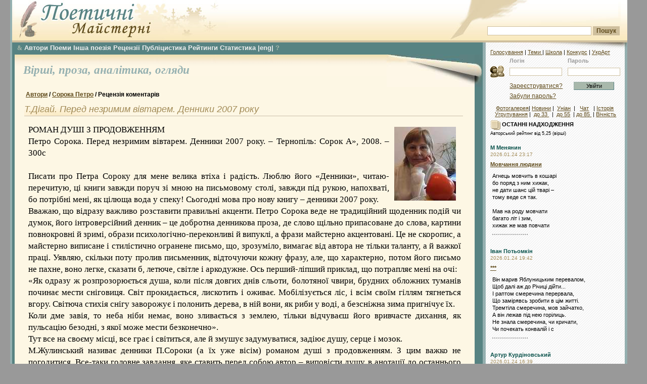

--- FILE ---
content_type: text/html; charset=windows-1251
request_url: https://maysterni.com/userreview.php?id=23944
body_size: 14419
content:

<!DOCTYPE HTML PUBLIC "-//W3C//DTD HTML 4.01 Transitional//EN" "http://www.w3.org/TR/html4/loose.dtd">
<html>


<head>
<meta http-equiv="Content-Type" content="text/html; charset=windows-1251" />
<meta name="title" content="Рецензія віршів - Сорока Петро" />
<title>
Рецензія віршів - Сорока Петро - Поетичні майстерні

</title>


<style type="text/css">

@import url("css/site.css");
@import url("css/winter.css");


</style>
<!--[if lt IE 6]>
<style type="text/css">
@import url("css/ie5.css");
</style>
<![endif]-->
<script type="text/javascript">
</script>

<link rel="stylesheet" type="text/css" href="css/transmenu.css">
<link rel="stylesheet" type="text/css" href="css/jquery.bookmark.css">

<script language="javascript" src="js/transmenu.js"></script>
<script language="javascript" src="js/jquery.min.js"></script>
<script language="javascript" src="js/jquery.bookmark.min.js"></script>
<script language="javascript" src="js/behaviors.js"></script>
<script language="javascript" src="js/comment.js"></script>


<!-- Google Tag Manager -->
<script>(function(w,d,s,l,i){w[l]=w[l]||[];w[l].push({'gtm.start':
new Date().getTime(),event:'gtm.js'});var f=d.getElementsByTagName(s)[0],
j=d.createElement(s),dl=l!='dataLayer'?'&l='+l:'';j.async=true;j.src=
'https://www.googletagmanager.com/gtm.js?id='+i+dl;f.parentNode.insertBefore(j,f);
})(window,document,'script','dataLayer','GTM-TX4NSDF4');</script>
<!-- End Google Tag Manager -->

</head>



<body>


<!-- Google Tag Manager (noscript) -->
<noscript><iframe src="https://www.googletagmanager.com/ns.html?id=GTM-TX4NSDF4"
height="0" width="0" style="display:none;visibility:hidden"></iframe></noscript>
<!-- End Google Tag Manager (noscript) -->

<div id="fb-root"></div>
<script>(function(d, s, id) {
  var js, fjs = d.getElementsByTagName(s)[0];
  if (d.getElementById(id)) return;
  js = d.createElement(s); js.id = id;
  js.src = "//connect.facebook.net/uk_UA/sdk.js#xfbml=1&version=v2.4";
  fjs.parentNode.insertBefore(js, fjs);
}(document, 'script', 'facebook-jssdk'));</script>

<a name="top" id="top"></a>
<div id="main_wrap">
<div id="header">
    <div id="header_logo"> </div><div id="search_place">
      <div class="search_field">
<!-- SiteSearch Google -->

<FORM method=GET target="_blank" action="/sitesearch.php">

<input type=hidden name=oe value=windows-1251>

<INPUT name=q TYPE=text class="search" value="" size=31 maxlength=255>
<INPUT type=submit name=btnG VALUE="Пошук" class="search_button"><br />

<input type=hidden name=domains value="maysterni.com" />
<input type=hidden name=sitesearch value="maysterni.com" checked />
</FORM>
<!-- SiteSearch Google -->
      </div>
    </div>

</div>
<div id="right_column">
    	  <div id="column_shadow"></div>


<div id="login_area">

<div id="min_menu" style="padding-top:0;"><a href="http://maysterni.com/allvotes.php" target="_blank" title="Всі голосування на ПМ">Голосування</a> | <a href="http://maysterni.com/literature.php" target="_blank" title="Карта сайту ПМ"> Теми </a> | <a href="ukrart/poets1021.html" target="_blank" title="Мистецтвознавчі розшуки на ПМ">Школа</a> | <a href="http://maysterni.com/publication.php?id=38158" target="_blank" title="конкурси ПМ і не тільки">Конкурс</a> | <a href="ukrart/golovna.html"  target="_blank" title="Мистецтвознавчий портал ПМ">УкрАрт</a></div>
		    		<form action="login.php" method="post" target="_parent" style="display:inline"><table border="0" align="center" cellpadding="0" cellspacing="0">
  <tr>
    <td class="labels">&nbsp;</td>
    <td class="labels">Логін</td>
    <td width="10" class="labels">&nbsp;</td>
    <td class="labels">Пароль</td>
    </tr>
  <tr>
    <td width="40"><img src="images/login.gif" alt="" width="32" height="32" /></td>
    <td><input name="username" type="text" class="field" id="username" size="15" /></td>
    <td>&nbsp;</td>
    <td><input name="password" type="password" class="field" id="password" size="15" /></td>
    </tr>
  <tr>
    <td>&nbsp;</td>
    <td height="25"><a href="register.php" class="link">Зареєструватися?</a></td>
    <td align="center">&nbsp;</td>
    <td height="25" align="center"><input name="action" type="submit" class="login" id="action" value="Увійти" /></td>
    </tr>
  <tr>
    <td height="15">&nbsp;</td>
    <td height="15" colspan="2"><a href="servpassword.php" class="link">Забули  пароль?</a></td>
    <td height="15">&nbsp;</td>
  </tr>
</table>
		</form>

		<div style="margin-top:5px;padding:5px; text-align:center">
<a href="http://maysterni.com/gallery/thumbnails.php?album=lastcom&cat=0&lang=ukrainian" target="_blank" title="фотогалерея авторів ПМ"> Фотогалерея</a>| <a href="http://maysterni.com/news.php" target="_blank" title="Ті чи інші події з життя-буття ПМ">Новини</a> | &nbsp;<a href="http://culture.unian.net/ukr/rubrics/2" target="_blank"  title="Новини літературного життя">Уніан</a>&nbsp;&nbsp;| &nbsp; <a href="http://slovo.maysterni.com.ua/" target="_blank" title="Інкогніто відвести душу">Чат</a> &nbsp; |&nbsp;<a href="http://www.istpravda.com.ua/"  target="_blank" title="Історична правда">Історія</a><br />&nbsp;<a href="http://maysterni.com/litgroup_rating.php" target="_blank" title="літугрупування авторів ПМ">Угрупування</a>&nbsp;| &nbsp;<a href="http://maysterni.com/index.php?age=32" target="_blank" title="Автори ПМ - до 33 років">до 33 </a>&nbsp; | &nbsp;<a href="http://maysterni.com/index.php?age=55" target="_blank"  title="Автори ПМ - від 33 до 55 років">до 55</a>&nbsp; | <a href="http://maysterni.com/index.php?age=85"  target="_blank" title="Автори ПМ - від 55 до 85 років">до 85 </a>&nbsp;| <a href="http://maysterni.com/index.php?age=99" target="_blank" title="Автори ПМ - від 85 і далі">Вічність</a>
</div></div>

   
<div align=center  title="Select Language" alt="Select Language">
<div id="google_translate_element" title="Select Language" alt="Select Language"></div><script type="text/javascript">
function googleTranslateElementInit() {
  new google.translate.TranslateElement({pageLanguage: 'en', layout: google.translate.TranslateElement.InlineLayout.SIMPLE, multilanguagePage: true, gaTrack: true, gaId: 'UA-44843392-1'}, 'google_translate_element');
}
</script><script type="text/javascript" src="//translate.google.com/translate_a/element.js?cb=googleTranslateElementInit"></script></div>

      <div id="right_content">      <div class="article">
			<strong><img src="images/additions.gif" alt="" width="20" height="20" align="absmiddle" /> ОСТАННІ НАДХОДЖЕННЯ</strong><br />

 <small>Авторський рейтинг від 5,25 (вірші)</small><br />



           <br />
<div><a href="user.php?id=9427" class="user_link">М Менянин</a></div>
<div class="simple_date">
    2026.01.24
    23:17</div>

<div class="small_header"><b><a href="publication.php?id=179559">Мовчання людини</a></b></div>

<div class="block_content2" style="margin-bottom:7px">

    Агнець мовчить в кошарі<br/>бо поряд з ним хижак,<br/>не дати шанс цій тварі – <br/>тому веде ся так.<br/><br/>Мав на роду мовчати<br/>багато літ і зим,<br/>хижак же мав повчати
    <div style="border-bottom: 2px dotted #999; width: 70px; padding-top: 10px;"></div>
</div>

<br />
<div><a href="user.php?id=5051" class="user_link">Іван Потьомкін</a></div>
<div class="simple_date">
    2026.01.24
    19:42</div>

<div class="small_header"><b><a href="publication.php?id=179556">***</a></b></div>

<div class="block_content2" style="margin-bottom:7px">

    Він марив Яблуницьким перевалом,<br/>Щоб далі аж до Річиці дійти...<br/>І раптом смеречина перервала,<br/>Що замірявсь зробити в цім житті.<br/>Тремтіла смеречина, мов зайчатко,<br/>А він лежав під нею горілиць.<br/>Не знала смеречина, чи кричати,<br/>Чи почекать конвалій і с
    <div style="border-bottom: 2px dotted #999; width: 70px; padding-top: 10px;"></div>
</div>

<br />
<div><a href="user.php?id=10258" class="user_link">Артур Курдіновський</a></div>
<div class="simple_date">
    2026.01.24
    16:39</div>

<div class="small_header"><b><a href="publication.php?id=179553">Пункти незламності</a></b></div>

<div class="block_content2" style="margin-bottom:7px">

    В повітрі знову рій металобрухту.<br/>Летить на місто черговий фугас.<br/>А нам, незламним, спеціальні пункти<br/>Допомагають вижити в цей час.<br/><br/>Тут можна відігріти ноги й руки<br/>І навіть зарядити телефон.<br/>А ми рахуємо прильотів звуки,
    <div style="border-bottom: 2px dotted #999; width: 70px; padding-top: 10px;"></div>
</div>

<br />
<div><a href="user.php?id=3913" class="user_link">Олена Побийголод</a></div>
<div class="simple_date">
    2026.01.24
    09:35</div>

<div class="small_header"><b><a href="publication.php?id=179549">Нагнало холоду</a></b></div>

<div class="block_content2" style="margin-bottom:7px">

    Та годі вже цькувати Президента!<br/>Бо президентом бути – це не сміх:<br/>в свій офіс, ледь прокинувшись, він плента –<br/>і мерзне там, один за нас усіх!<br/><br/>Він здрить удаль – й важку гадає думу,<br/>йому – от чесно! – соромно за нас:<br/>чому не надонатили всю суму
    <div style="border-bottom: 2px dotted #999; width: 70px; padding-top: 10px;"></div>
</div>

<br />
<div><a href="user.php?id=1218" class="user_link">Ярослав Чорногуз</a></div>
<div class="simple_date">
    2026.01.23
    22:44</div>

<div class="small_header"><b><a href="publication.php?id=179548">Осанна генію</a></b></div>

<div class="block_content2" style="margin-bottom:7px">

    Друзі, що скажу я вам:<br/>Люди, звірі, зорі,<br/>Воскурімо фіміам<br/>Самохвалу Борі.<br/><br/>Вклякнім, хоч не кожен звик<br/>Буть м'якішим вати.<br/>Ми не годні черевик
    <div style="border-bottom: 2px dotted #999; width: 70px; padding-top: 10px;"></div>
</div>

<br />
<div><a href="user.php?id=5818" class="user_link">Микола Дудар</a></div>
<div class="simple_date">
    2026.01.23
    20:35</div>

<div class="small_header"><b><a href="publication.php?id=179547">***</a></b></div>

<div class="block_content2" style="margin-bottom:7px">

    Цікаво, швендяє де лютий<br/>І що у нього на умі?<br/>Можливо березнем припнутий?<br/>Можливо знов на Колимі?..<br/>Січневі дні ось-ось злетять вже.<br/>Морози знижаться… Чомусь<br/>Зв’язки і світло із мережі<br/>Лишили в пам’яті: «готуйсь»…
    <div style="border-bottom: 2px dotted #999; width: 70px; padding-top: 10px;"></div>
</div>

<br />
<div><a href="user.php?id=3913" class="user_link">Олена Побийголод</a></div>
<div class="simple_date">
    2026.01.23
    18:46</div>

<div class="small_header"><b><a href="publication.php?id=179545">2014. Приїзд прем’єр-міністра у лікарню (в скороченні) </a></b></div>

<div class="block_content2" style="margin-bottom:7px">

    Із Леоніда Сергєєва<br/><br/>      Якось раз, лежу в лікарні<br/>      (впав на мене стос каністр).<br/>      Й раптом чую вісті гарні:<br/>      приїздить прем’єр-міністр!<br/><br/>      Тут набігла тьма народу,
    <div style="border-bottom: 2px dotted #999; width: 70px; padding-top: 10px;"></div>
</div>

<br />
<div><a href="user.php?id=3156" class="user_link">Юрій Лазірко</a></div>
<div class="simple_date">
    2026.01.23
    17:05</div>

<div class="small_header"><b><a href="publication.php?id=179544">Осніжений Вальс  --   український вальс</a></b></div>

<div class="block_content2" style="margin-bottom:7px">

    плачуть листям осінні гаї<br/>відпускають у вирій зозуль<br/>не жалій моє серце ти їх<br/>небо чисте і вільне від куль<br/><br/>за ночами проносяться дні<br/>та за ними тужити не варто<br/>і шукати притулку у сні
    <div style="border-bottom: 2px dotted #999; width: 70px; padding-top: 10px;"></div>
</div>

<br />
<div><a href="user.php?id=3411" class="user_link">Тетяна Левицька</a></div>
<div class="simple_date">
    2026.01.23
    16:55</div>

<div class="small_header"><b><a href="publication.php?id=179543">На грудях ночі</a></b></div>

<div class="block_content2" style="margin-bottom:7px">

    Мобільний вимкнули зв'язок,<br/>нема у домі світла, газу,<br/>і сум проймає до кісток<br/>щоразу, пташечко, щоразу.<br/><br/>Така жура, що хоч ридай<br/>на грудях ночі безутішно.<br/>Невже минуле через край
    <div style="border-bottom: 2px dotted #999; width: 70px; padding-top: 10px;"></div>
</div>

<br />
<div><a href="user.php?id=6864" class="user_link">Борис Костиря</a></div>
<div class="simple_date">
    2026.01.23
    11:23</div>

<div class="small_header"><b><a href="publication.php?id=179542">Грані</a></b></div>

<div class="block_content2" style="margin-bottom:7px">

    Я відчуваю грань, коли настане морок. <br/>Я відчуваю грань, коли іде розвал, <br/>Як вічності вино проб'є недужий корок, <br/>Здолавши метушню і миготливість зал. <br/><br/>Я відійду за грань людського розуміння, <br/>По той бік цінностей, уявлень і понять. <br/>Мене накриє
    <div style="border-bottom: 2px dotted #999; width: 70px; padding-top: 10px;"></div>
</div>

<br />
<div><a href="user.php?id=9976" class="user_link">Ірина Вірна</a></div>
<div class="simple_date">
    2026.01.23
    10:52</div>

<div class="small_header"><b><a href="publication.php?id=179541">Коралі</a></b></div>

<div class="block_content2" style="margin-bottom:7px">

    Розкажи,<br/>що думаєш про мене.<br/>Розкажи,<br/>що сниться уночі.<br/>Розкажи<br/>про мрії потаєнні.<br/>Передай<br/>надії радісні й сумні.
    <div style="border-bottom: 2px dotted #999; width: 70px; padding-top: 10px;"></div>
</div>

<br />
<div><a href="user.php?id=10395" class="user_link">С М</a></div>
<div class="simple_date">
    2026.01.23
    06:16</div>

<div class="small_header"><b><a href="publication.php?id=179538">Дім без дверей (Van der Graaf Generator)</a></b></div>

<div class="block_content2" style="margin-bottom:7px">

    Є бездверний дім і<br/>Я живу там<br/>І зимно уночі<br/>Анічим не легший днів тягар<br/>Не існує даху<br/>Вповзає дощ у дім<br/>Ллє в мої думки<br/>Поки я виважую час
    <div style="border-bottom: 2px dotted #999; width: 70px; padding-top: 10px;"></div>
</div>

<br />
<div><a href="user.php?id=10258" class="user_link">Артур Курдіновський</a></div>
<div class="simple_date">
    2026.01.23
    03:55</div>

<div class="small_header"><b><a href="publication.php?id=179537">Поминальна молитва</a></b></div>

<div class="block_content2" style="margin-bottom:7px">

    Падаю? Вклоняюся снігам...<br/>Ця зима за мене все напише.<br/>Кожен з власним горем - сам на сам,<br/>Найболючішим та найстрашнішим.<br/><br/>Ось і я не виняток. Іду<br/>В білий січень і його тенета.<br/>Зустрічаю тільки самоту,
    <div style="border-bottom: 2px dotted #999; width: 70px; padding-top: 10px;"></div>
</div>

<br />
<div><a href="user.php?id=10532" class="user_link">Вероніка В</a></div>
<div class="simple_date">
    2026.01.23
    00:27</div>

<div class="small_header"><b><a href="publication.php?id=179535">Сорочка</a></b></div>

<div class="block_content2" style="margin-bottom:7px">

    не задивляйтеся за вікно<br/>там вишита я<br/>там ти і ти і ти<br/>там одні хрестики <br/>і хрести<br/>а що тут а що тут <br/>заховалося за картон<br/>варіант а
    <div style="border-bottom: 2px dotted #999; width: 70px; padding-top: 10px;"></div>
</div>

<br />
<div><a href="user.php?id=9326" class="user_link">Євген Федчук</a></div>
<div class="simple_date">
    2026.01.22
    21:27</div>

<div class="small_header"><b><a href="publication.php?id=179532">*   *   *</a></b></div>

<div class="block_content2" style="margin-bottom:7px">

    Говорять, що узнати московітів<br/>Доволі легко по усьому світі.<br/>Вони ведуть нахабно, вічно п’яні<br/>На вулиці чи десь у ресторані.<br/>Без мату не спроможні говорити.<br/>Такі ж самі нахабні їхні діти,<br/>Яких вони із криками повчають.<br/>Хоч ті перед очима приклад ма
    <div style="border-bottom: 2px dotted #999; width: 70px; padding-top: 10px;"></div>
</div>

<br />
<div><a href="user.php?id=5051" class="user_link">Іван Потьомкін</a></div>
<div class="simple_date">
    2026.01.22
    17:05</div>

<div class="small_header"><b><a href="publication.php?id=179527">***</a></b></div>

<div class="block_content2" style="margin-bottom:7px">

    Є сміх, коли за животи беруться<br/>І сплескують руками об коліна.<br/>Навіть ті, хто не знає, в чім причина,<br/>Спиняються і  сміються без запитань. <br/>Та є сміх, коли  спіткнувся хтось<br/> І впав. Од болі невзмозі вимовити щось.<br/>«П’яниця! На свиню ти схожий!»-<br/>Р
    <div style="border-bottom: 2px dotted #999; width: 70px; padding-top: 10px;"></div>
</div>




<a name="01" class="user_link" href="publications.php?type=1&amp;mode=1">Останні надходження:</a>  <a href="publications.php?type=1&amp;days=7">7 дн</a> | <a href="publications.php?type=1&amp;days=30">30 дн</a> | <a href="publications.php?type=1&amp;mode=1">...</a><br />
<a name="01_1" class="user_link">Останні &nbsp; коментарі:</a> <a href="https://maysterni.com/comments.php?days=1"> сьогодні</a> | <a href="https://maysterni.com/comments.php?days=7">7 днів</a>

<br /><br /><br /><div style="background-color:#fff;padding:0">

<!--<iframe scrolling="no" frameborder="0" allowtransparency="true" style="border:medium none;overflow:hidden;width:250px;height:380px;" src="https://www.facebook.com/plugins/likebox.php?id=386253318054969&amp;width=250&amp;colorscheme=light&amp;show_faces=false&amp;stream=false&amp;header=false&amp;height=380&amp;locale=uk_UA&amp;connections=9"></iframe> -->

<div class="fb-page" data-href="https://www.facebook.com/maysterni" data-width="250" data-height="380" data-small-header="true" data-adapt-container-width="true" data-hide-cover="false" data-show-facepile="true" data-show-posts="false"><div class="fb-xfbml-parse-ignore"><blockquote cite="https://www.facebook.com/maysterni"><a href="https://www.facebook.com/maysterni">Поетичні Майстерні</a></blockquote></div></div>

</div>
<br />
<br />
<br />

<strong><img src="images/additions.gif" alt="" width="20" height="20" align="absmiddle" />&nbsp;Нові автори на сторінці: </strong><br />

<br/>
<div><a href="user.php?id=10549" class="user_link">Кіра Лялько</a></div>
<div class="simple_date">
    2026.01.22</div>
<br />
<div><a href="user.php?id=10548" class="user_link">Аліна Гурин</a></div>
<div class="simple_date">
    2026.01.19</div>
<br />
<div><a href="user.php?id=10544" class="user_link">Жанна Мартиросян</a></div>
<div class="simple_date">
    2026.01.16</div>
<br />
<div><a href="user.php?id=10540" class="user_link">Таїсія Кюлас</a></div>
<div class="simple_date">
    2026.01.11</div>
<br />
<div><a href="user.php?id=10532" class="user_link">Вероніка В</a></div>
<div class="simple_date">
    2025.12.24</div>
<br />
<div><a href="user.php?id=10524" class="user_link">Максим Семибаламут</a></div>
<div class="simple_date">
    2025.12.02</div>
<br />
<div><a href="user.php?id=10522" class="user_link">І Ірпінський</a></div>
<div class="simple_date">
    2025.12.01</div>
<br />

<br /><br /><form method=get target="_blank" action="https://sum.in.ua" name=inpform onsubmit="return checkSubmit(this);">		            <input type="text" size=20 name="swrd">		            <input type=submit name=btnG VALUE="Значення"></form>
<br/>
<form method=get target="_blank" action="http://lcorp.ulif.org.ua/dictua/" id="ctl00_ContentPlaceHolder1_search" name=inpform onsubmit="return checkSubmit(this);">		            <input type="text" size=20 name="swrd">		            <input type=submit name=btnG VALUE="Наголоси"></form>
<br /><form id="form" action="https://ryma.in.ua/" method="post" target="_blank"><input type="text" size=20 id="query" name="query" /> <input id="search" type="submit" value="Пошук рим" name="submit" /></form>
<br />
<a href="http://slovotvir.org.ua/" target="_blank" class="user_link">• Українське словотворення</a><br/><br/>
<a href="http://www.rozum.org.ua/" target="_blank" class="user_link">• Усі Словники </a><br />
<br /><a href="http://uk.wikipedia.org/wiki/%D0%9A%D0%B0%D1%82%D0%B5%D0%B3%D0%BE%D1%80%D1%96%D1%8F:%D0%92%D1%96%D1%80%D1%88%D1%83%D0%B2%D0%B0%D0%BD%D0%BD%D1%8F" target="_blank" class="user_link">• Про віршування </a><br /><a href="http://latlib.ru/index.php" target="_blank" class="user_link">• Латина (рус) </a><br /><a href="http://www.bibleist.ru/tmp/read.php#" target="_blank" class="user_link">• Дослівник до Біблії (Євр.)</a><br /><a href="http://bible.in.ua/underl/index.htm" target="_blank" class="user_link">• Дослівник до Біблії (Гр.)</a><br /><a href="http://maysterni.com/ukrart/slovnuk.html" target="_blank" class="user_link">• Інші словники </a><br />
<br /><a href="http://slovopedia.org.ua"><img src="http://img.slovopedia.org.ua/button88x31.gif" width=92 height=32 alt="Тлумачний словник Словопедія" border=0 hspace=5></a>
<br/><br /><br />
<br />
<br />


            </div>

          </div>
</div>
<div id="main_column" >  <div id="main_menu">

<div id="menu"><div align=jutify><a href="index.php" class="ua_link" target="_blank" id="m_main" title="Загальна сторінка ''Поетичних Майстерень''"><font face="wingdings" style="font-size: 9pt;">&</font></a>&nbsp;<a href="contest.php"  title="Всі автори ''Самвидаву ПМ'' ">Автори</a>&nbsp;<a href="http://maysterni.com/?type=9" title="Головна сторінка - поеми і романи у віршах">Поеми</a>&nbsp;<a href="http://maysterni.com/?type=18"  title="Не римована, не ритмізована поезія">Інша поезія</a>&nbsp;<a href="http://maysterni.com/?type=13"  title="Головна сторінка  літературних рецензій">Рецензії</a>&nbsp;<a href="http://maysterni.com/?type=15" target="_blank" title="Головна сторінка  - публіцистика наших авторів">Публіцистика</a>&nbsp;<a href="http://maysterni.com/rating_1.php?show=k3" title="Загальні середні оцінки авторських творчих майстерень ''Самвидаву ПМ'' ">Рейтинги</a>&nbsp;<a href="stat.php"  title="Моніторинг різних процесів творчої діяльності">Статистика</a> <a href="http://maysterni.com/?type=16"  title="Сторінка  поезії іншими мовами">|eng|</a>&nbsp;<a href="http://maysterni.com/publication.php?id=40430" class="ua_link" target="_blank"  title="Відповіді на поширені технічні запитання функціювання ресурсу">?</a></div>

</div>

</div>

<script language="javascript">
if (TransMenu.isSupported()) {
    var isIe = (navigator.appName.indexOf('Microsoft') != -1);

     var ms = new TransMenuSet(TransMenu.direction.down, isIe ? 10 : 0, 6, TransMenu.reference.bottomLeft);

     var menu1 = ms.addMenu(document.getElementById("m_main"));

 

    menu1.addItem("Молоде вино", "/?age=32&type=1"); 
    menu1.addItem("Homo scribendi peritus", "/?age=55&type=1"); 
    menu1.addItem("Класики", "/?age=85&type=1"); 
    menu1.addItem("Вічноживі", "/?age=99&type=1"); 

     TransMenu.renderAll();
}
</script>

  <div class="content_holder">
  <div class="content_shadow"></div>
      <div class="content_data">
		      <div class="page_top">

		        <div  class="page_roll"></div>

  <br /> &nbsp;
  <a href="http://maysterni.com/?type=1" class="uuser_link" title="Головна сторінка - вірші наших авторів"> Вірші, </a><a href="http://maysterni.com/?type=3" class="uuser_link" title="Головна сторінка  - проза наших авторів"> проза, </a><a href="http://maysterni.com/?type=0" class="uuser_link" title="Головна сторінка  - аналітика наших авторів">аналітика, </a>
<a href="http://maysterni.com/?type=review" class="uuser_link" title="Головна сторінка оглядів літпроцесу Майстерень">огляди </a>
</div>



<div class="block">
<div id="locator"><b><a href="contest.php">Автори</a> /
  <a href="user.php?id=1690">Сорока Петро</a> /
  
   
  Рецензія коментарів
   
  
</b></div>
<div class="block_header">
  Т.Дігай. Перед незримим вівтарем. Денники 2007 року</div>
<div class="main_article">
  <IMG src="images/digaj.jpg" alt="Тетяна Дігай" height=146 width=122  align=right  border=0 hspace=10 vspace=6> РОМАН ДУШІ З ПРОДОВЖЕННЯМ<br />
Петро Сорока. Перед незримим вівтарем. Денники 2007 року. – Тернопіль: Сорок А», 2008. – 300с<br />
<br />
Писати про Петра Сороку для мене велика втіха і радість. Люблю його «Денники», читаю-перечитую, ці книги завжди поруч зі мною на письмовому столі, завжди під рукою, напохваті, бо потрібні мені, як цілюща вода у спеку! Сьогодні мова про нову книгу – денники 2007 року.<br />
Вважаю, що відразу важливо розставити правильні акценти. Петро Сорока веде не традиційний щоденник подій чи думок, його інтроверсійний денник – це добротна денникова проза, де слово щільно припасоване до слова, картини повнокровні й зримі, образи психологічно-переконливі й випуклі, а фрази майстерно акцентовані. Це не скоропис, а майстерно виписане і стилістично огранене письмо, що, зрозуміло, вимагає від автора не тільки таланту, а й важкої праці. Уявляю, скільки поту пролив письменник, відточуючи кожну фразу, але, що характерно, потом його письмо не пахне, воно легке, сказати б, летюче, світле і аркодужне. Ось перший-ліпший приклад, що потрапляє мені на очі:<br />
«Як одразу ж розпрозорюється душа, коли після довгих днів сльоти, болотяної чвири, брудних обложних туманів починає мести сніговиця. Світ прокидається, лискотить і оживає. Мобілізується ліс, і всім своїм гіллям тягнеться вгору. Світюча стихія снігу заворожує і полонить дерева, в ній вони, як риби у воді, а безсніжна зима пригнічує їх.<br />
Коли дме завія, то неба ніби немає, воно зливається з землею, тільки відчуваєш його вривчасте дихання, як пульсацію безодні, з якої може мести безконечно».<br />
Тут все на своєму місці, все грає і світиться, але й змушує задумуватися, задіює душу, серце і мозок.<br />
М.Жулинський називає денники П.Сороки (а їх уже вісім) романом душі з продовженням. З цим важко не погодитися. Все-таки головне завдання, яке ставить перед собою автор – виповісти душу, в анотації до останнього в часі денника він навіть радить нам прийняти це письмо «як коментар до його душі». Сповідальність – найприкметніша риса денникової прози, яка разом із чудесними описами природи належить до найсильніших сторін денників. Для письменника важливо уміти майстерно змалювати природу, передати її зримі порухи, тони і барви. Якщо митець не вміє цього робити, то можна з певністю сказати, що доброї прози від нього чекати марно. П.Сорока малює словом так, як художник пензлем. <br />
Але повнокровні й вражаючі описи природи – не самоціль для письменника. Природа для нього тільки тло, на якому розгортаються події, вона також – магічне дзеркало, що відбиває внутрішній стан людини. Іншими словами кажучи, природа і людина тут одне ціле, бо частка світової душі розлита в них.<br />
Про денники сьогодні говорять і пишуть немало. Це не означає, що вони здобули широку популярність і неймовірний успіх у читача. Подібна лектура дуже непросто пробиває собі дорогу до читацьких сердець, і передусім через погано налагоджену систему книгорозповсюдження та засилля попси, що дезорієнтує читацький загал. Денники не потрапили ні в сферу зацікавлених дискусій та полемік (будемо надіятися, що це явище тимчасове), ні піарних скандалів, бо це чуже авторові, який прагне жити, як Василь Барка, в білій схимі й відродити в Україні агіографічні традиції, як це робить у Франції Крістіан Бобен. І все ж про попередні видання денникової прози писали немало, до того ж імениті й знані письменники і критики, як-от В.Захарченко, В.Міняйло, Р.Іваничук, М.Жулинський, С.Антонишин, Є.Баран, ІБТ, Олег Соловей (перелік можна продовжувати ). Але, як на мене, найкраще розкрили глибинну сутність цього письма молоді науковці Олександр Хоменко, Анна Харченко і визнаний авторитет в науковомі світі проф. Луїза Оляндер. Мені не залишається нічого іншого, як тільки процитувати їх найпосутніші висловлювання:<br />
Ось висновок, до якого приходить А.Харченко з Івано-Франківська:<br />
«В сучасній літературі інтелектуальних ігор денники П.Сороки чи не єдині підносять на п’єдестал не розум, а людське серце і душу. В цьому їхня сила і певна слабкість: письменник не боїться розкривати душу і серце, бо йому є що сказати, але “сівба світла” вимагає “перегуку співкревних душ”, знайти які не просто важко – архіважко…»Луцький професор Л.Оляндер стверджує: «Осягнення вищої форми буття – це надзавдання денників, цей висновок стає очевидним після прочитання третього розділу, де П. Сорока, не втрачаючи ліризму і жвавості оповідання, розкривається як вдумливий критик, глибокий аналітик і мислитель…<br />
Денники просякнуті стриманим, незважаючи на виняткову щирість у виразі почуттів і думок, щемом любові до людей і своєї землі…»<br />
Петро Сорока дуже відповідально ставиться до композиційної побудови своїх денників. У нього не просто стихійна, неорганізована багата мозаїка щоденникових нотатків (як це бачимо, скажімо, в Р.Дідули, В.Кикотя чи О.Смоли), а добре продумана і гармонійно викінчена ораторія, де інтроверсійний денник розкриває випробування душі на шляху до Бога, “Одробини” – випробування Божих людей долею і літературний денник – випробування творчої людини талантом. Цьогорічні денники мають також своєрідні додатки – листи незабутніх Івана Іова, Валерія Іллі, Галини Гордасевич, Миколи Вінграновського, Святомира Фостуна, Олега Орача, Володимира П’янова.<br />
Література, що не сприяє духовному оновленню чужа авторові денників, тому в літературних нотатках він пише здебільшого про тих, хто близький йому за духом і світовідчуттям. З цього приводу варто навести такий фрагмент:<br />
«Це дуже добра і вигідна позиція – все приймати за вищим розрядом і над усім ставити «ніщо». Для багатьох моїх приятелів-літераторів є тільки стиль письма, а більше нічого. А я ще дивлюся і на стиль життя, вважаючи його первинним. Бачити людину в цілому і на все дивитися крізь призму душі – це для мене вище мистецтво. Бо не за стиль письма нас судитиме Бог, а за стиль життя. Бо врешті-решт все, що б ми не написали чи не зробили на цій землі, тлінне, а душа вічна. І якщо немає душі, немає нічого.<br />
«Ніякої душі», – кажуть вони мені. <br />
Ось де вододіл між нами.<br />
А коли дивишся на все крізь душу, то й по-іншому сприймаєш. І хай це буде «оптичний обман», хай я помиляюся. Але помиляюся у вірі й любові, а не в безвір’ї і цинізмі.<br />
Мені є на кого орієнтуватися. Ось хоча б на Франка. Хіба він не подав нам прикладу, як треба ставитися навіть до найменшої мачини таланту? Повчитися б нам того, як він збирав і згуртовував навколо себе «господні зерна». <br />
Це, однак, не означає, що П.Сорока не звертає уваги на мистецький рівень письма, не розкошує стилем. Зовсім ні! Одначе літературу він поділяє на таку, що допомагає людині вистояти в цьому світі, сприяє становленню душі й літературу обезлюднюючу, таку, що штовхає в безум гріха, «запускає в душу вірус, аби потім її скласти в потрібній конфігурації».<br />
Денники – це ще пошуки спільників, вони вперто гуртують письменників християнського світу, бо стоять на сторожі слова світлого, чистого і глибоколюдяного. «Прозаїк Володимир Шкурупій, – читаємо в літературних нотатках, – після тривалого (сімнадцяти¬річного!) мовчання повернувся у велику літературу невеличкою повістю «Чи я в лузі не калина». Це річ давня, писана ще за «горбачовської гласності», але той факт, що вона вийшла друком – прикметний і навіть знаковий для всіх, хто читав «Живу росу» та «Осінню горошину», бо це означає, що неокласичний напрямок в українській літературі отримує потужну і світлу підтримку, спроможну протистояти обезлюднюючій та демонській літературі, яка намагається захопити всі ключові позиції».<br />
І ще важливо наголосити, що денники Петра Сороки – це завжди «літопис наших днів і їхнього рушія – Людини. Саме літопис самовидця епохи складної, суперечливої, часом навіть абсурдної « (за О.Гижим). А ще автор вражає рівнем душевної відвертості, відкритості. Він справді беззастережно оголюєте нерви, що робить його, кажучи словами житомирського прозаїка Г.Цимбалюка, надзвичайно вразливим для цього безпардонного світу. Але насправді саме в цьому його сила. Магічна і непозбутня!<br />
<br />
Р.S. Замовити нові денники Петра Сороки «Перед незримим вівтарем» можна за адресою: <br />
E-mail:soroka @ home.te.ua<br />
<br />
"Денники" Петра Сороки можна побачити і у нас<br />
http://maysterni.com/userreview.php?id=18050</div>


<br />

<div class="block_header"><a name="comments"></a>Коментарі</div><br />

<form action="/userreview.php?id=23944" method="POST">

<div class="comment1"><div class="comment_icon">
<img src="images/comment.gif" alt="Коментарі видаляються власником авторської сторінки" width="24" height="24" /></div>
  <div class="comment_content"><b id="author103760"><a href="user.php?id=995">Анатолій Сазанський</a></b> <span class="date">(<span class="lp" title"Майстер-клаc">М.К.</span>/<span class="lp" title"Майстер-клаc">М.К.</span>) </span> <span class="date">
  [ 2009-02-04 01:08:49 ]
  

  </span><br />
   	
    <div id="comment103760">
    
    "..гуртують письменників християнського світу..."<br />
<br />
..варто  було б ознайомитися з  ранньою  творчістю  Т. Дігай..   для осмислення  деяких тез..  
        </div>
    


	</div>
</div>
<br />


<div class="comment1"><div class="comment_icon">
<img src="images/comment.gif" alt="Коментарі видаляються власником авторської сторінки" width="24" height="24" /></div>
  <div class="comment_content"><b id="author131925"><a href="user.php?id=3279">Іван Редчиць</a></b> <span class="date">(<span class="lp" title"Майстер-клаc">М.К.</span>/<span class="lp" title"Майстер-клаc">М.К.</span>) </span> <span class="date">
  [ 2009-08-30 08:30:06 ]
  

  </span><br />
   	
    <div id="comment131925">
        <div style="float:left; margin-right: 5px;"><img src="uploads/S32791390647245.jpg" /></div>
    <div>           МУЗА<br />
                     Петрові Сороці<br />
<br />
О благословенна мить!<br />
У нічному соборі моєї душі<br />
перед незримим її вівтарем,<br />
аж під знаком люблячого серця, -<br />
виблискують ясні пелюстки<br />
              живого вогню,<br />
а з нього виходить вона -<br />
жадана і трепетна Муза...<br />
        Осанна!</div>
    <br clear=left>

        </div>
    


	</div>
</div>
<br />


</form>
</div>
<div class="bottom_roll"></div>
</div></div></div>
<div id="footer"><div align=justify><a href="http://maysterni.com/dijstvo.html"  target="_blank" class="art_link"> КАРТА САЙТУ</a> | <a href="http://maysterni.com/publication.php?id=17280" title="Щодо користування ресурсом 'Самвидав'"  class="art_link">Щодо "Майстерень" </a> | <a href="http://maysterni.com/publication.php?id=18684" title="Всі питання, які стосуються Поезії"  class="art_link"> Щодо Поезії </a> | <a href="http://maysterni.com/publication.php?id=18685" title="Поетичні дійства. Відзначення, конкурси.  "  class="art_link"> Поетичні дійства. Відзначення, конкурси</a> | <a href="http://maysterni.com/publication.php?id=18837" title="Кожен автор зобов'язаний бути й актором?"  class="art_link"> Щодо СЦЕНИ"</a> | <a href="contact.php"  class="art_link">КОНТАКТИ</a> <br />
<a href="rules_main.php"  target="_blank" class="art_link"> &copy; Усі права застережено. Авторські права на все опубліковане належать їх авторам. Всі права на сайт належать адміністрації "Майстерень"</a> <br /> Адміністрація "Майстерень" несе відповідальність за все, що діється на сайті.  Автори - відповідальні за те, що діється на їх особистих сторінках!<br />&nbsp;  <a href="https://holodomormuseum.org.ua/istoriia-holodomoru/" class="art_link1" target="_blank"><IMG src="images/svicha21.jpg" alt="Акція ''Засвіти свічку''" height=64 width=21    border=0 hspace=10></a>&nbsp; &nbsp;
<a href="http://slovotvir.org.ua/" target="_blank"><img src="http://maysterni.com/images/slovotvir_org_ua.jpg" height=31 width=88 border=0 vspace=18 alt="Українське словотворення"></a>  &nbsp; &nbsp;
 <a href="http://maysterni.com" target="_blank"><img src="http://maysterni.com/images/bann1.jpg" height=31 width=88 border=0 vspace=18 alt="Поетичні Майстерні - творчі світи авторів-поетів "></a>  &nbsp; 
 &nbsp;


<!--bigmir)net TOP 100-->
<script type="text/javascript" language="javascript"><!--
bmN=navigator,bmD=document,bmD.cookie='b=b',i=0,bs=[],bm={v:149524,s:149524,t:25,c:bmD.cookie?1:0,n:Math.round((Math.random()* 1000000)),w:0};
for(var f=self;f!=f.parent;f=f.parent)bm.w++;
try{if(bmN.plugins&&bmN.mimeTypes.length&&(x=bmN.plugins['Shockwave Flash']))bm.m=parseInt(x.description.replace(/([a-zA-Z]|\s)+/,''));
else for(var f=3;f<20;f++)if(eval('new ActiveXObject("ShockwaveFlash.ShockwaveFlash.'+f+'")'))bm.m=f}catch(e){;}
try{bm.y=bmN.javaEnabled()?1:0}catch(e){;}
try{bmS=screen;bm.v^=bm.d=bmS.colorDepth||bmS.pixelDepth;bm.v^=bm.r=bmS.width}catch(e){;}
r=bmD.referrer.slice(7);if(r&&r.split('/')[0]!=window.location.host){bm.f=escape(r);bm.v^=r.length}
bm.v^=window.location.href.length;for(var x in bm) if(/^[vstcnwmydrf]$/.test(x)) bs[i++]=x+bm[x];
bmD.write('<a href="http://www.bigmir.net/" target="_blank" onClick="img=new Image();img.src=&quot;http://www.bigmir.net/?cl=149524&quot;;"><img src="http://c.bigmir.net/?'+bs.join('&')+'"  width="88" height="63" border="0" alt="bigmir)net TOP 100" title="bigmir)net TOP 100"></a>');
//-->
</script>
<noscript>
<a href="http://www.bigmir.net/" target="_blank"><img src="http://c.bigmir.net/?v149524&s149524&t25" width="88" height="63" alt="bigmir)net TOP 100" title="bigmir)net TOP 100" border="0" /></a>
</noscript>
<!--bigmir)net TOP 100-->&nbsp;

&nbsp; 
 &nbsp;
<a href="http://reprocentr.com.ua/tsyfrovyi-druk/"target="_blank"><IMG src="http://reprocentr.com.ua/wp-content/themes/zaxidna/images/logo.png" align="right" height=51 width=130 border=0 hspace=200 alt="Ваша книжка"></a>

<meta name="google-translate-customization" content="67fb29ae5117614f-ef8feca6d7758449-g4c5e21a3999a747c-d"></meta>

Executed in 0.111 seconds
 </div>
</div>
</body>
</html>


--- FILE ---
content_type: application/javascript
request_url: https://maysterni.com/js/transmenu.js
body_size: 31915
content:
/* =================================================================================================
 * TransMenu 
 * March, 2003
 * Customizable multi-level animated DHTML menus with transparency.
 *
 * Copyright Aaron Boodman (www.youngpup.net)
 * =================================================================================================
 * updates:
 * 04.19.04 fixed cascade problem with menus nested greater than two levels.
 * 12.23.03 added hideCurrent for menu actuators with no menus. renamed to TransMenu.
 * 04.18.03	fixed render bug in IE 5.0 Mac by removing that browser from compatibility table ;)
 *			also made gecko check a little more strict by specifying build no.
 * ============================================================================================== */



//==================================================================================================
// Configuration properties
//==================================================================================================
TransMenu.spacerGif = "images/tm_x.gif";                     // path to a transparent spacer gif
TransMenu.dingbatOn = "images/tm_submenu-on.gif";            // path to the active sub menu dingbat
TransMenu.dingbatOff = "images/tm_submenu-off.gif";          // path to the inactive sub menu dingbat
TransMenu.dingbatSize = 14;                            // size of the dingbat (square shape assumed)
TransMenu.menuPadding = 5;                             // padding between menu border and items grid
TransMenu.itemPadding = 3;                             // additional padding around each item
TransMenu.shadowSize = 2;                              // size of shadow under menu
TransMenu.shadowOffset = 3;                            // distance shadow should be offset from leading edge
TransMenu.shadowColor = "#888";                        // color of shadow (transparency is set in CSS)
TransMenu.shadowPng = "images/tm_grey-40.png";               // a PNG graphic to serve as the shadow for mac IE5
TransMenu.backgroundColor = "white";                   // color of the background (transparency set in CSS)
TransMenu.backgroundPng = "images/tm_white-90.png";          // a PNG graphic to server as the background for mac IE5
TransMenu.hideDelay = 1000;                            // number of milliseconds to wait before hiding a menu
TransMenu.slideTime = 400;                             // number of milliseconds it takes to open and close a menu


//==================================================================================================
// Internal use properties
//==================================================================================================
TransMenu.reference = {topLeft:1,topRight:2,bottomLeft:3,bottomRight:4};
TransMenu.direction = {down:1,right:2};
TransMenu.registry = [];
TransMenu._maxZ = 100;



//==================================================================================================
// Static methods
//==================================================================================================
// supporting win ie5+, mac ie5.1+ and gecko >= mozilla 1.0
TransMenu.isSupported = function() {
        var ua = navigator.userAgent.toLowerCase();
		var pf = navigator.platform.toLowerCase();
        var an = navigator.appName;
        var r = false;

        if (ua.indexOf("gecko") > -1 && navigator.productSub >= 20020605) r = true; // gecko >= moz 1.0
        else if (an == "Microsoft Internet Explorer") {
                if (document.getElementById) { // ie5.1+ mac,win
                        if (pf.indexOf("mac") == 0) {
							r = /msie (\d(.\d*)?)/.test(ua) && Number(RegExp.$1) >= 5.1;
						}
						else r = true;
                }
        }

        return r;
}

// call this in onload once menus have been created
TransMenu.initialize = function() {
        for (var i = 0, menu = null; menu = this.registry[i]; i++) {
                menu.initialize();
        }
}

// call this in document body to write out menu html
TransMenu.renderAll = function() {
        var aMenuHtml = [];
        for (var i = 0, menu = null; menu = this.registry[i]; i++) {
                aMenuHtml[i] = menu.toString();
        }
        document.write(aMenuHtml.join(""));
}

//==================================================================================================
// TransMenu constructor (only called internally)
//==================================================================================================
// oActuator            : The thing that causes the menu to be shown when it is mousedover. Either a
//                        reference to an HTML element, or a TransMenuItem from an existing menu.
// iDirection           : The direction to slide out. One of TransMenu.direction.
// iLeft                : Left pixel offset of menu from actuator
// iTop                 : Top pixel offset of menu from actuator
// iReferencePoint      : Corner of actuator to measure from. One of TransMenu.referencePoint.
// parentMenuSet        : Menuset this menu will be added to.
//==================================================================================================
function TransMenu(oActuator, iDirection, iLeft, iTop, iReferencePoint, parentMenuSet) {
        // public methods
        this.addItem = addItem;
        this.addMenu = addMenu;
        this.toString = toString;
        this.initialize = initialize;
        this.isOpen = false;
        this.show = show;
        this.hide = hide;
        this.items = [];

        // events
        this.onactivate = new Function();       // when the menu starts to slide open
        this.ondeactivate = new Function();     // when the menu finishes sliding closed
        this.onmouseover = new Function();      // when the menu has been moused over
        this.onqueue = new Function();          // hack .. when the menu sets a timer to be closed a little while in the future
		this.ondequeue = new Function();

        // initialization
        this.index = TransMenu.registry.length;
        TransMenu.registry[this.index] = this;

        var id = "TransMenu" + this.index;
        var contentHeight = null;
        var contentWidth = null;
        var childMenuSet = null;
        var animating = false;
        var childMenus = [];
        var slideAccel = -1;
        var elmCache = null;
        var ready = false;
        var _this = this;
        var a = null;

        var pos = iDirection == TransMenu.direction.down ? "top" : "left";
        var dim = null;

        // private and public method implimentations
        function addItem(sText, sUrl) {
                var item = new TransMenuItem(sText, sUrl, this);
                item._index = this.items.length;
                this.items[item._index] = item;
        }

        function addMenu(oMenuItem) {
                if (!oMenuItem.parentMenu == this) throw new Error("Cannot add a menu here");

                if (childMenuSet == null) childMenuSet = new TransMenuSet(TransMenu.direction.right, -5, 2, TransMenu.reference.topRight);

                var m = childMenuSet.addMenu(oMenuItem);

                childMenus[oMenuItem._index] = m;
                m.onmouseover = child_mouseover;
                m.ondeactivate = child_deactivate;
                m.onqueue = child_queue;
				m.ondequeue = child_dequeue;

                return m;
        }

        function initialize() {
                initCache();
                initEvents();
                initSize();
                ready = true;
        }

        function show() {
                //dbg_dump("show");
                if (ready) {
                        _this.isOpen = true;
                        animating = true;
                        setContainerPos();
                        elmCache["clip"].style.visibility = "visible";
                        elmCache["clip"].style.zIndex = TransMenu._maxZ++;
                        //dbg_dump("maxZ: " + TransMenu._maxZ);
                        slideStart();
                        _this.onactivate();
                }
        }

        function hide() {
                if (ready) {
                        _this.isOpen = false;
                        animating = true;

                        for (var i = 0, item = null; item = elmCache.item[i]; i++) 
                                dehighlight(item);

                        if (childMenuSet) childMenuSet.hide();

                        slideStart();
                        _this.ondeactivate();
                }
        }

        function setContainerPos() {
                var sub = oActuator.constructor == TransMenuItem; 
                var act = sub ? oActuator.parentMenu.elmCache["item"][oActuator._index] : oActuator; 
                var el = act;
                
                var x = 0;
                var y = 0;

                
                var minX = 0;
                var maxX = (window.innerWidth ? window.innerWidth : document.body.clientWidth) - parseInt(elmCache["clip"].style.width);
                var minY = 0;
                var maxY = (window.innerHeight ? window.innerHeight : document.body.clientHeight) - parseInt(elmCache["clip"].style.height);

                // add up all offsets... subtract any scroll offset
                while (sub ? el.parentNode.className.indexOf("transMenu") == -1 : el.offsetParent) {
                        x += el.offsetLeft;
                        y += el.offsetTop;

                        if (el.scrollLeft) x -= el.scrollLeft;
                        if (el.scrollTop) y -= el.scrollTop;
                        
                        el = el.offsetParent;
                }

                if (oActuator.constructor == TransMenuItem) {
                        x += parseInt(el.parentNode.style.left);
                        y += parseInt(el.parentNode.style.top);
                }

                switch (iReferencePoint) {
                        case TransMenu.reference.topLeft:
                                break;
                        case TransMenu.reference.topRight:
                                x += act.offsetWidth;
                                break;
                        case TransMenu.reference.bottomLeft:
                                y += act.offsetHeight;
                                break;
                        case TransMenu.reference.bottomRight:
                                x += act.offsetWidth;
                                y += act.offsetHeight;
                                break;
                }

                x += iLeft;
                y += iTop;

                x = Math.max(Math.min(x, maxX), minX);
                y = Math.max(Math.min(y, maxY), minY);

                elmCache["clip"].style.left = x + "px";
                elmCache["clip"].style.top = y + "px";
        }

        function slideStart() {
                var x0 = parseInt(elmCache["content"].style[pos]);
                var x1 = _this.isOpen ? 0 : -dim;

                if (a != null) a.stop();
                a = new Accelimation(x0, x1, TransMenu.slideTime, slideAccel);

                a.onframe = slideFrame;
                a.onend = slideEnd;

                a.start();
        }

        function slideFrame(x) {
                elmCache["content"].style[pos] = x + "px";
        }

        function slideEnd() {
                if (!_this.isOpen) elmCache["clip"].style.visibility = "hidden";
                animating = false;
        }

        function initSize() {
                // everything is based off the size of the items table...
                var ow = elmCache["items"].offsetWidth;
                var oh = elmCache["items"].offsetHeight;
                var ua = navigator.userAgent.toLowerCase();

                // clipping container should be ow/oh + the size of the shadow
                elmCache["clip"].style.width = ow + TransMenu.shadowSize +  2 + "px";
                elmCache["clip"].style.height = oh + TransMenu.shadowSize + 2 + "px";

                // same with content...
                elmCache["content"].style.width = ow + TransMenu.shadowSize + "px";
                elmCache["content"].style.height = oh + TransMenu.shadowSize + "px";

                contentHeight = oh + TransMenu.shadowSize;
                contentWidth = ow + TransMenu.shadowSize;
                
                dim = iDirection == TransMenu.direction.down ? contentHeight : contentWidth;

                // set initially closed
                elmCache["content"].style[pos] = -dim - TransMenu.shadowSize + "px";
                elmCache["clip"].style.visibility = "hidden";

                // if *not* mac/ie 5
                if (ua.indexOf("mac") == -1 || ua.indexOf("gecko") > -1) {
                        // set background div to offset size
                        elmCache["background"].style.width = ow + "px";
                        elmCache["background"].style.height = oh + "px";
                        elmCache["background"].style.backgroundColor = TransMenu.backgroundColor;

                        // shadow left starts at offset left and is offsetHeight pixels high
                        elmCache["shadowRight"].style.left = ow + "px";
                        elmCache["shadowRight"].style.height = oh - (TransMenu.shadowOffset - TransMenu.shadowSize) + "px";
                        elmCache["shadowRight"].style.backgroundColor = TransMenu.shadowColor;

                        // shadow bottom starts at offset height and is offsetWidth - shadowOffset 
                        // pixels wide (we don't want the bottom and right shadows to overlap or we 
                        // get an extra bright bottom-right corner)
                        elmCache["shadowBottom"].style.top = oh + "px";
                        elmCache["shadowBottom"].style.width = ow - TransMenu.shadowOffset + "px";
                        elmCache["shadowBottom"].style.backgroundColor = TransMenu.shadowColor;
                }
                // mac ie is a little different because we use a PNG for the transparency
                else {
                        // set background div to offset size
                        elmCache["background"].firstChild.src = TransMenu.backgroundPng;
                        elmCache["background"].firstChild.width = ow;
                        elmCache["background"].firstChild.height = oh;

                        // shadow left starts at offset left and is offsetHeight pixels high
                        elmCache["shadowRight"].firstChild.src = TransMenu.shadowPng;
                        elmCache["shadowRight"].style.left = ow + "px";
                        elmCache["shadowRight"].firstChild.width = TransMenu.shadowSize;
                        elmCache["shadowRight"].firstChild.height = oh - (TransMenu.shadowOffset - TransMenu.shadowSize);

                        // shadow bottom starts at offset height and is offsetWidth - shadowOffset 
                        // pixels wide (we don't want the bottom and right shadows to overlap or we 
                        // get an extra bright bottom-right corner)
                        elmCache["shadowBottom"].firstChild.src = TransMenu.shadowPng;
                        elmCache["shadowBottom"].style.top = oh + "px";
                        elmCache["shadowBottom"].firstChild.height = TransMenu.shadowSize;
                        elmCache["shadowBottom"].firstChild.width = ow - TransMenu.shadowOffset;
                }
        }
        
        function initCache() {
                var menu = document.getElementById(id);
                var all = menu.all ? menu.all : menu.getElementsByTagName("*"); // IE/win doesn't support * syntax, but does have the document.all thing

                elmCache = {};
                elmCache["clip"] = menu;
                elmCache["item"] = [];
                
                for (var i = 0, elm = null; elm = all[i]; i++) {
                        switch (elm.className) {
                                case "items":
                                case "content":
                                case "background":
                                case "shadowRight":
                                case "shadowBottom":
                                        elmCache[elm.className] = elm;
                                        break;
                                case "item":
                                        elm._index = elmCache["item"].length;
                                        elmCache["item"][elm._index] = elm;
                                        break;
                        }
                }

                // hack!
                _this.elmCache = elmCache;
        }

        function initEvents() {
                // hook item mouseover
                for (var i = 0, item = null; item = elmCache.item[i]; i++) {
                        item.onmouseover = item_mouseover;
                        item.onmouseout = item_mouseout;
                        item.onclick = item_click;
                }

                // hook actuation
                if (typeof oActuator.tagName != "undefined") {
                        oActuator.onmouseover = actuator_mouseover;
                        oActuator.onmouseout = actuator_mouseout;
                }

                // hook menu mouseover
                elmCache["content"].onmouseover = content_mouseover;
                elmCache["content"].onmouseout = content_mouseout;
        }

        function highlight(oRow) {
                oRow.className = "item hover";
                if (childMenus[oRow._index]) 
                        oRow.lastChild.firstChild.src = TransMenu.dingbatOn;
        }

        function dehighlight(oRow) {
                oRow.className = "item";
                if (childMenus[oRow._index]) 
                        oRow.lastChild.firstChild.src = TransMenu.dingbatOff;
        }

        function item_mouseover() {
                if (!animating) {
                        highlight(this);

                        if (childMenus[this._index]) 
                                childMenuSet.showMenu(childMenus[this._index]);
                        else if (childMenuSet) childMenuSet.hide();
                }
        }

        function item_mouseout() {
                if (!animating) {
                        if (childMenus[this._index])
                                childMenuSet.hideMenu(childMenus[this._index]);
                        else    // otherwise child_deactivate will do this
                                dehighlight(this);
                }
        }

        function item_click() {
                if (!animating) {
                        if (_this.items[this._index].url) 
                                location.href = _this.items[this._index].url;
                }
        }

        function actuator_mouseover() {
                parentMenuSet.showMenu(_this);
        }

        function actuator_mouseout() {
                parentMenuSet.hideMenu(_this);
        }

        function content_mouseover() {
                if (!animating) {
                        parentMenuSet.showMenu(_this);
                        _this.onmouseover();
                }
        }

        function content_mouseout() {
                if (!animating) {
                        parentMenuSet.hideMenu(_this);
                }
        }

        function child_mouseover() {
                if (!animating) {
                        parentMenuSet.showMenu(_this);
                }
        }

        function child_deactivate() {
                for (var i = 0; i < childMenus.length; i++) {
                        if (childMenus[i] == this) {
                                dehighlight(elmCache["item"][i]);
                                break;
                        }
                }
        }

        function child_queue() {
                parentMenuSet.hideMenu(_this);
        }

		function child_dequeue() {
				parentMenuSet.showMenu(_this);
		}

        function toString() {
                var aHtml = [];
                var sClassName = "transMenu" + (oActuator.constructor != TransMenuItem ? " top" : "");

                for (var i = 0, item = null; item = this.items[i]; i++) {
                        aHtml[i] = item.toString(childMenus[i]);
                }

                return '<div id="' + id + '" class="' + sClassName + '">' + 
                        '<div class="content"><table class="items" cellpadding="0" cellspacing="0" border="0">' + 
                        '<tr><td colspan="2"><img src="' + TransMenu.spacerGif + '" width="1" height="' + TransMenu.menuPadding + '"></td></tr>' + 
                        aHtml.join('') + 
                        '<tr><td colspan="2"><img src="' + TransMenu.spacerGif + '" width="1" height="' + TransMenu.menuPadding + '"></td></tr></table>' + 
                        '<div class="shadowBottom"><img src="' + TransMenu.spacerGif + '" width="1" height="1"></div>' + 
                        '<div class="shadowRight"><img src="' + TransMenu.spacerGif + '" width="1" height="1"></div>' + 
		        '<div class="background"><img src="' + TransMenu.spacerGif + '" width="1" height="1"></div>' + 
	                '</div></div>';
        }
}


//==================================================================================================
// TransMenuSet
//==================================================================================================
// iDirection           : The direction to slide out. One of TransMenu.direction.
// iLeft                : Left pixel offset of menus from actuator
// iTop                 : Top pixel offset of menus from actuator
// iReferencePoint      : Corner of actuator to measure from. One of TransMenu.referencePoint.
//==================================================================================================
TransMenuSet.registry = [];

function TransMenuSet(iDirection, iLeft, iTop, iReferencePoint) {
        // public methods
        this.addMenu = addMenu;
        this.showMenu = showMenu;
        this.hideMenu = hideMenu;
        this.hide = hide;
        this.hideCurrent = hideCurrent;

        // initialization
        var menus = [];
        var _this = this;
        var current = null;

        this.index = TransMenuSet.registry.length;
        TransMenuSet.registry[this.index] = this;

        // method implimentations...
        function addMenu(oActuator) {
                var m = new TransMenu(oActuator, iDirection, iLeft, iTop, iReferencePoint, this);
                menus[menus.length] = m;
                return m;
        }

        function showMenu(oMenu) {
                if (oMenu != current) {
                        // close currently open menu
                        if (current != null) hide(current);        

                        // set current menu to this one
                        current = oMenu;

                        // if this menu is closed, open it
                        oMenu.show();
                }
                else {
                        // hide pending calls to close this menu
                        cancelHide(oMenu);
                }
        }

        function hideMenu(oMenu) {
                //dbg_dump("hideMenu a " + oMenu.index);
                if (current == oMenu && oMenu.isOpen) {
                        //dbg_dump("hideMenu b " + oMenu.index);
                        if (!oMenu.hideTimer) scheduleHide(oMenu);
                }
        }

        function scheduleHide(oMenu) {
                //dbg_dump("scheduleHide " + oMenu.index);
                oMenu.onqueue();
                oMenu.hideTimer = window.setTimeout("TransMenuSet.registry[" + _this.index + "].hide(TransMenu.registry[" + oMenu.index + "])", TransMenu.hideDelay);
        }

        function cancelHide(oMenu) {
                //dbg_dump("cancelHide " + oMenu.index);
                if (oMenu.hideTimer) {
						oMenu.ondequeue();
                        window.clearTimeout(oMenu.hideTimer);
                        oMenu.hideTimer = null;
                }
        }

        function hide(oMenu) {   
                if (!oMenu && current) oMenu = current;

                if (oMenu && current == oMenu && oMenu.isOpen) {
                        hideCurrent();
                }
        }

        function hideCurrent() {
				if (null != current) {
					cancelHide(current);
					current.hideTimer = null;
					current.hide();
					current = null;
				}
        }
}

//==================================================================================================
// TransMenuItem (internal)
// represents an item in a dropdown
//==================================================================================================
// sText        : The item display text
// sUrl         : URL to load when the item is clicked
// oParent      : Menu this item is a part of
//==================================================================================================
function TransMenuItem(sText, sUrl, oParent) {
        this.toString = toString;
        this.text = sText;
        this.url = sUrl;
        this.parentMenu = oParent;

        function toString(bDingbat) {
                var sDingbat = bDingbat ? TransMenu.dingbatOff : TransMenu.spacerGif;
                var iEdgePadding = TransMenu.itemPadding + TransMenu.menuPadding;
                var sPaddingLeft = "padding:" + TransMenu.itemPadding + "px; padding-left:" + iEdgePadding + "px;"
                var sPaddingRight = "padding:" + TransMenu.itemPadding + "px; padding-right:" + iEdgePadding + "px;"

                return '<tr class="item"><td nowrap style="' + sPaddingLeft + '">' + 
                        sText + '</td><td width="14" style="' + sPaddingRight + '">' + 
                        '<img src="' + sDingbat + '" width="14" height="14"></td></tr>';
        }
}






//=====================================================================
// Accel[erated] [an]imation object
// change a property of an object over time in an accelerated fashion
//=====================================================================
// obj  : reference to the object whose property you'd like to animate
// prop : property you would like to change eg: "left"
// to   : final value of prop
// time : time the animation should take to run
// zip	: optional. specify the zippiness of the acceleration. pick a 
//		  number between -1 and 1 where -1 is full decelerated, 1 is 
//		  full accelerated, and 0 is linear (no acceleration). default
//		  is 0.
// unit	: optional. specify the units for use with prop. default is 
//		  "px".
//=====================================================================
// bezier functions lifted from the lib_animation.js file in the 
// 13th Parallel API. www.13thparallel.org
//=====================================================================

function Accelimation(from, to, time, zip) {
	if (typeof zip  == "undefined") zip  = 0;
	if (typeof unit == "undefined") unit = "px";

        this.x0         = from;
        this.x1		= to;
	this.dt		= time;
	this.zip	= -zip;
	this.unit	= unit;
	this.timer	= null;
	this.onend	= new Function();
        this.onframe    = new Function();
}



//=====================================================================
// public methods
//=====================================================================

// after you create an accelimation, you call this to start it-a runnin'
Accelimation.prototype.start = function() {
	this.t0 = new Date().getTime();
	this.t1 = this.t0 + this.dt;
	var dx	= this.x1 - this.x0;
	this.c1 = this.x0 + ((1 + this.zip) * dx / 3);
	this.c2 = this.x0 + ((2 + this.zip) * dx / 3);
	Accelimation._add(this);
}

// and if you need to stop it early for some reason...
Accelimation.prototype.stop = function() {
	Accelimation._remove(this);
}



//=====================================================================
// private methods
//=====================================================================

// paints one frame. gets called by Accelimation._paintAll.
Accelimation.prototype._paint = function(time) {
	if (time < this.t1) {
		var elapsed = time - this.t0;
	        this.onframe(Accelimation._getBezier(elapsed/this.dt,this.x0,this.x1,this.c1,this.c2));
        }
	else this._end();
}

// ends the animation
Accelimation.prototype._end = function() {
	Accelimation._remove(this);
        this.onframe(this.x1);
	this.onend();
}




//=====================================================================
// static methods (all private)
//=====================================================================

// add a function to the list of ones to call periodically
Accelimation._add = function(o) {
	var index = this.instances.length;
	this.instances[index] = o;
	// if this is the first one, start the engine
	if (this.instances.length == 1) {
		this.timerID = window.setInterval("Accelimation._paintAll()", this.targetRes);
	}
}

// remove a function from the list
Accelimation._remove = function(o) {
	for (var i = 0; i < this.instances.length; i++) {
		if (o == this.instances[i]) {
			this.instances = this.instances.slice(0,i).concat( this.instances.slice(i+1) );
			break;
		}
	}
	// if that was the last one, stop the engine
	if (this.instances.length == 0) {
		window.clearInterval(this.timerID);
		this.timerID = null;
	}
}

// "engine" - call each function in the list every so often
Accelimation._paintAll = function() {
	var now = new Date().getTime();
	for (var i = 0; i < this.instances.length; i++) {
		this.instances[i]._paint(now);
	}
}


// Bezier functions:
Accelimation._B1 = function(t) { return t*t*t }
Accelimation._B2 = function(t) { return 3*t*t*(1-t) }
Accelimation._B3 = function(t) { return 3*t*(1-t)*(1-t) }
Accelimation._B4 = function(t) { return (1-t)*(1-t)*(1-t) }


//Finds the coordinates of a point at a certain stage through a bezier curve
Accelimation._getBezier = function(percent,startPos,endPos,control1,control2) {
	return endPos * this._B1(percent) + control2 * this._B2(percent) + control1 * this._B3(percent) + startPos * this._B4(percent);
}


//=====================================================================
// static properties
//=====================================================================

Accelimation.instances = [];
Accelimation.targetRes = 10;
Accelimation.timerID = null;


//=====================================================================
// IE win memory cleanup
//=====================================================================

if (window.attachEvent) {
	var cearElementProps = [
		'data',
		'onmouseover',
		'onmouseout',
		'onmousedown',
		'onmouseup',
		'ondblclick',
		'onclick',
		'onselectstart',
		'oncontextmenu'
	];

	window.attachEvent("onunload", function() {
        var el;
        for(var d = document.all.length;d--;){
            el = document.all[d];
            for(var c = cearElementProps.length;c--;){
                el[cearElementProps[c]] = null;
            }
        }
	});
}